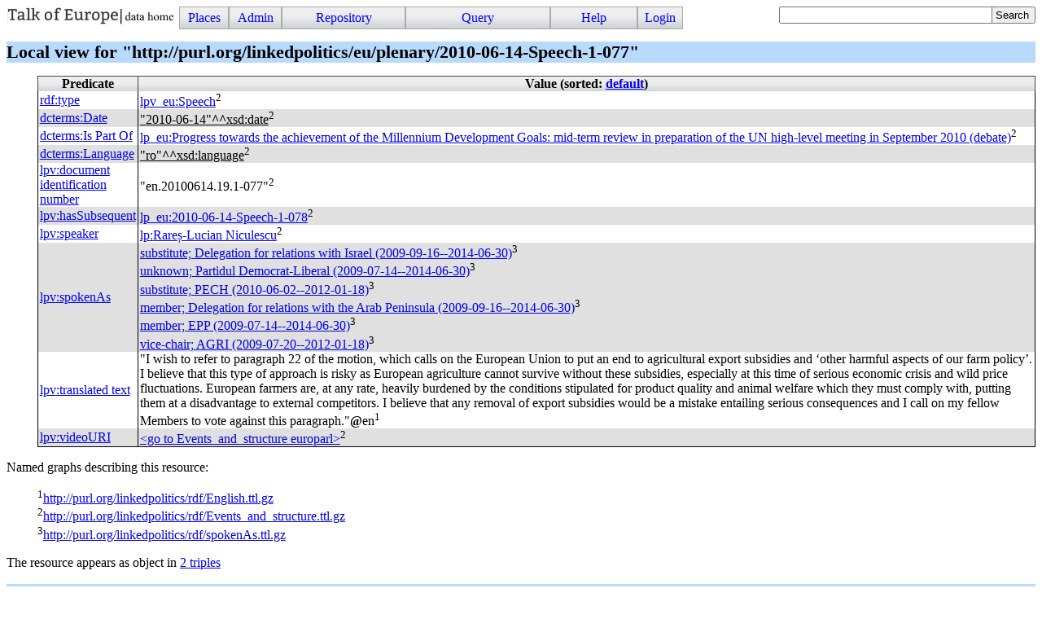

--- FILE ---
content_type: text/html; charset=UTF-8
request_url: https://linkedpolitics.project.cwi.nl/linkedpolitics/browse/list_resource?r=http%3A//purl.org/linkedpolitics/eu/plenary/2010-06-14-Speech-1-077
body_size: 3759
content:
<!DOCTYPE html>
<html>
<head>
<title>Resource 2010-06-14-Speech-1-077</title>

<link rel="stylesheet" type="text/css" href="/linkedpolitics/css/cliopatria.css">
<link rel="stylesheet" type="text/css" href="/linkedpolitics/css/menu.css">
<link rel="stylesheet" type="text/css" href="/linkedpolitics/css/rdf.css">
<script type="text/javascript" src="/linkedpolitics/js/jquery-2.1.3.min.js">

</script>
<script type="text/javascript" src="/linkedpolitics/js/cliopatria.js">

</script>
<link rel="stylesheet" type="text/css" href="/linkedpolitics/www/yui/2.7.0/build/autocomplete/assets/skins/sam/autocomplete.css">
<script type="text/javascript" src="/linkedpolitics/www/yui/2.7.0/build/utilities/utilities.js">

</script>
<script type="text/javascript" src="/linkedpolitics/www/yui/2.7.0/build/datasource/datasource.js">

</script>
<script type="text/javascript" src="/linkedpolitics/www/yui/2.7.0/build/autocomplete/autocomplete.js">

</script>
<meta http-equiv="content-type" content="text/html; charset=UTF-8">

</head>

<body class="yui-skin-sam cliopatria">
<div id="cp-menu" class="menu"><a class="logo" href="/linkedpolitics/home" style="float:left"><img src="/linkedpolitics/icons/cliopatria-logo.png"></a>
<ul id="nav">
<li><a>Places</a>
<ul>
<li><a href="/linkedpolitics/home">Home</a></li>
<li><a href="/linkedpolitics/browse/list_graphs">Graphs</a></li>
<li><a href="/linkedpolitics/browse/list_prefixes">Prefixes</a></li>
</ul>
</li>
<li><a>Admin</a>
<ul>
<li><a href="/linkedpolitics/admin/listUsers">Users</a></li>
<li><a href="/linkedpolitics/admin/settings">Settings</a></li>
<li><a href="/linkedpolitics/admin/configuration">Plugins</a></li>
<li><a href="/linkedpolitics/user/statistics">Statistics</a></li>
</ul>
</li>
<li><a>Repository</a>
<ul>
<li><a href="/linkedpolitics/user/loadFile">Load local file</a></li>
<li><a href="/linkedpolitics/user/loadURL">Load from HTTP</a></li>
<li><a href="/linkedpolitics/user/loadLibraryRDF">Load from library</a></li>
<li><a href="/linkedpolitics/user/removeStatements">Remove triples</a></li>
<li><a href="/linkedpolitics/user/clearRepository">Clear repository</a></li>
<li><a href="/linkedpolitics/qa_index">RDF quality heuristics</a></li>
</ul>
</li>
<li><a>Query</a>
<ul>
<li><a href="/linkedpolitics/yasgui/index.html">YASGUI SPARQL Editor</a></li>
<li><a href="/linkedpolitics/user/query">Simple Form</a></li>
<li><a href="/linkedpolitics/swish/">SWISH Prolog shell</a></li>
</ul>
</li>
<li><a>Help</a>
<ul>
<li><a href="/linkedpolitics/help/">Documentation</a></li>
<li><a href="/linkedpolitics/tutorial/">Tutorial</a></li>
<li><a href="/linkedpolitics/help/source">Roadmap</a></li>
<li><a href="/linkedpolitics/help/http">HTTP Services</a></li>
</ul>
</li>
<li><a href="/linkedpolitics/user/form/login" class="login">Login</a></li>
</ul>
</div>

<form id="search_form" action="/linkedpolitics/browse/search">
<div>
<div id="ac_find_literal_complete" class="ac_input"><input id="ac_find_literal_input" name="q" value="" type="text">
<div id="ac_find_literal_container"></div>
</div>
<style type="text/css">
#ac_find_literal_complete
{ width:30ex; padding-bottom:0em; display:inline-block; vertical-align:top}
</style>
<script type="text/javascript">
function highlighMatches(str, query, cls)
{ var pat = new RegExp(query, "gi");
     var sa = str.split(pat);
     var ma = str.match(pat);
     var i;
     var out = sa[0];
  if ( !ma )
     { return str;
     }
  for(i=0; i<ma.length; )
     { out += "<span class='"+cls+"'>"+ma[i++]+"</span>";
       out += sa[i];
     }
return out;
   }

</script>
<script type="text/javascript">
{ 
  var oDS = new YAHOO.util.XHRDataSource("/linkedpolitics/api/ac_find_literal");
  oDS.responseType = YAHOO.util.XHRDataSource.TYPE_JSON;
  oDS.responseSchema = { resultsList:"results",
			  fields:["label","count","href"]
			};
  oDS.maxCacheEntries = 5;
  var oAC = new YAHOO.widget.AutoComplete("ac_find_literal_input", "ac_find_literal_container", oDS);
  oAC.resultTypeList = false;
  oAC.formatResult = function(oResultData, sQuery, sResultMatch) {
     var sLabel = highlighMatches(oResultData.label, sQuery, "acmatch");
     if ( oResultData.count > 1 ) {
       sLabel += " <span class=\"account\">("+oResultData.count+")</span>";
     }
     return sLabel;
   };
  oAC.itemSelectEvent.subscribe(function(sType, aArgs) {
     var oData = aArgs[2];
     window.location.href = oData.href;
   });
  oAC.generateRequest = function(sQuery) {
        return "?filter=true&query=" + sQuery ;
    };
  oAC.queryDelay = 0.2;
  oAC.autoHighlight = false;
  oAC.maxResultsDisplayed = 100;
}

</script>
<input type="submit" value="Search"></div>
</form>

<br clear="all">
<div id="cp-content" class="content">

<h1>Local view for "http://purl.org/linkedpolitics/eu/plenary/2010-06-14-Speech-1-077"</h1>



<table class="block">
<tr><th>Predicate</th><th>Value (sorted: <a href="/linkedpolitics/browse/list_resource?r=http%3A//purl.org/linkedpolitics/eu/plenary/2010-06-14-Speech-1-077&amp;sorted=none">default</a>)</th></tr>
<tr class="odd"><td class="predicate"><a class="rdf-r r_def" href="/linkedpolitics/browse/list_resource?r=http%3A//www.w3.org/1999/02/22-rdf-syntax-ns%23type"><span class="prefix">rdf</span>:<span class="r_label">type</span></a></td><td class="object">
<div class="odd"><a class="rdf-r r_def" href="/linkedpolitics/browse/list_resource?r=http%3A//purl.org/linkedpolitics/vocabulary/eu/plenary/Speech"><span class="prefix">lpv_eu</span>:<span class="r_label">Speech</span></a><sup class="graph">2</sup></div>
</td></tr>
<tr class="even"><td class="predicate"><a class="rdf-r r_def" href="/linkedpolitics/browse/list_resource?r=http%3A//purl.org/dc/terms/date"><span class="prefix">dcterms</span>:<span class="r_label">Date</span></a></td><td class="object">
<div class="odd"><a class="l_count" href="/linkedpolitics/browse/list_triples_with_object?l=literal(type('http%3A//www.w3.org/2001/XMLSchema%23date','2010-06-14'))" title="Used 241 times"><span class="literal"><span class="oquote">"</span><span class="l_text">2010-06-14</span><span class="cquote">"</span><span class="l_type">^^</span><span class="prefix">xsd</span>:<span class="local">date</span></span></a><sup class="graph">2</sup></div>
</td></tr>
<tr class="odd"><td class="predicate"><a class="rdf-r r_def" href="/linkedpolitics/browse/list_resource?r=http%3A//purl.org/dc/terms/isPartOf"><span class="prefix">dcterms</span>:<span class="r_label">Is Part Of</span></a></td><td class="object">
<div class="odd"><a class="rdf-r r_def" href="/linkedpolitics/browse/list_resource?r=http%3A//purl.org/linkedpolitics/eu/plenary/2010-06-14_AgendaItem_19"><span class="prefix">lp_eu</span>:<span class="r_label">Progress towards the achievement of the Millennium Development Goals: mid-term review in preparation of the UN high-level meeting in September 2010 (debate)</span></a><sup class="graph">2</sup></div>
</td></tr>
<tr class="even"><td class="predicate"><a class="rdf-r r_def" href="/linkedpolitics/browse/list_resource?r=http%3A//purl.org/dc/terms/language"><span class="prefix">dcterms</span>:<span class="r_label">Language</span></a></td><td class="object">
<div class="odd"><a class="l_count" href="/linkedpolitics/browse/list_triples_with_object?l=literal(type('http%3A//www.w3.org/2001/XMLSchema%23language',ro))" title="Used 19,510 times"><span class="literal"><span class="oquote">"</span><span class="l_text">ro</span><span class="cquote">"</span><span class="l_type">^^</span><span class="prefix">xsd</span>:<span class="local">language</span></span></a><sup class="graph">2</sup></div>
</td></tr>
<tr class="odd"><td class="predicate"><a class="rdf-r r_def" href="/linkedpolitics/browse/list_resource?r=http%3A//purl.org/linkedpolitics/vocabulary/docno"><span class="prefix">lpv</span>:<span class="r_label">document identification number</span></a></td><td class="object">
<div class="odd"><span class="literal"><span class="oquote">"</span><span class="l_text">en.20100614.19.1-077</span><span class="cquote">"</span></span><sup class="graph">2</sup></div>
</td></tr>
<tr class="even"><td class="predicate"><a class="rdf-r r_def" href="/linkedpolitics/browse/list_resource?r=http%3A//purl.org/linkedpolitics/vocabulary/hasSubsequent"><span class="prefix">lpv</span>:<span class="r_label">hasSubsequent</span></a></td><td class="object">
<div class="odd"><a class="rdf-r r_def" href="/linkedpolitics/browse/list_resource?r=http%3A//purl.org/linkedpolitics/eu/plenary/2010-06-14-Speech-1-078"><span class="prefix">lp_eu</span>:<span class="r_label">2010-06-14-Speech-1-078</span></a><sup class="graph">2</sup></div>
</td></tr>
<tr class="odd"><td class="predicate"><a class="rdf-r r_def" href="/linkedpolitics/browse/list_resource?r=http%3A//purl.org/linkedpolitics/vocabulary/speaker"><span class="prefix">lpv</span>:<span class="r_label">speaker</span></a></td><td class="object">
<div class="odd"><a class="rdf-r r_def" href="/linkedpolitics/browse/list_resource?r=http%3A//purl.org/linkedpolitics/EUmember_39714"><span class="prefix">lp</span>:<span class="r_label">Rareș-Lucian Niculescu</span></a><sup class="graph">2</sup></div>
</td></tr>
<tr class="even"><td class="predicate"><a class="rdf-r r_def" href="/linkedpolitics/browse/list_resource?r=http%3A//purl.org/linkedpolitics/vocabulary/spokenAs"><span class="prefix">lpv</span>:<span class="r_label">spokenAs</span></a></td><td class="object">
<div class="odd"><a href="/linkedpolitics/browse/list_resource?r=http%3A//purl.org/linkedpolitics/pf09ec3fadeb13ee8d1cd89542f0990c97e337f344">substitute; Delegation for relations with Israel (2009-09-16--2014-06-30)</a><sup class="graph">3</sup></div>
<div class="even"><a href="/linkedpolitics/browse/list_resource?r=http%3A//purl.org/linkedpolitics/pf245e9eb528854dabcd159545f41c470ad79c47f4">unknown; Partidul Democrat-Liberal (2009-07-14--2014-06-30)</a><sup class="graph">3</sup></div>
<div class="odd"><a href="/linkedpolitics/browse/list_resource?r=http%3A//purl.org/linkedpolitics/pf525bcf737803a151b656023df0ff4cebdd66850b">substitute; <literal>PECH</literal> (2010-06-02--2012-01-18)</a><sup class="graph">3</sup></div>
<div class="even"><a href="/linkedpolitics/browse/list_resource?r=http%3A//purl.org/linkedpolitics/pf5c85d7569a6d87a3f9b712bd73365f567ef2ad08">member; Delegation for relations with the Arab Peninsula (2009-09-16--2014-06-30)</a><sup class="graph">3</sup></div>
<div class="odd"><a href="/linkedpolitics/browse/list_resource?r=http%3A//purl.org/linkedpolitics/pfe6f12e7543d708569683c026c87975196250cfea">member; <literal>EPP</literal> (2009-07-14--2014-06-30)</a><sup class="graph">3</sup></div>
<div class="even"><a href="/linkedpolitics/browse/list_resource?r=http%3A//purl.org/linkedpolitics/pfeba954460fc3f911022373394fba5611591b6d2c">vice-chair; <literal>AGRI</literal> (2009-07-20--2012-01-18)</a><sup class="graph">3</sup></div>
</td></tr>
<tr class="odd"><td class="predicate"><a class="rdf-r r_def" href="/linkedpolitics/browse/list_resource?r=http%3A//purl.org/linkedpolitics/vocabulary/translatedText"><span class="prefix">lpv</span>:<span class="r_label">translated text</span></a></td><td class="object">
<div class="odd"><span class="literal"><span class="oquote">"</span><span class="l_text">I wish to refer to paragraph 22 of the motion, which calls on the European Union to put an end to agricultural export subsidies and ‘other harmful aspects of our farm policy’. I believe that this type of approach is risky as European agriculture cannot survive without these subsidies, especially at this time of serious economic crisis and wild price fluctuations.
European farmers are, at any rate, heavily burdened by the conditions stipulated for product quality and animal welfare which they must comply with, putting them at a disadvantage to external competitors. I believe that any removal of export subsidies would be a mistake entailing serious consequences and I call on my fellow Members to vote against this paragraph.</span><span class="cquote">"</span><span class="l_lang">@</span><span class="lang">en</span></span><sup class="graph">1</sup></div>
</td></tr>
<tr class="even"><td class="predicate"><a class="rdf-r r_def" href="/linkedpolitics/browse/list_resource?r=http%3A//purl.org/linkedpolitics/vocabulary/videoURI"><span class="prefix">lpv</span>:<span class="r_label">videoURI</span></a></td><td class="object">
<div class="odd"><a href="http://www.europarl.europa.eu/plenary/EN/vod.html?mode=unit&amp;vodLanguage=EN&amp;startTime=20100614-18:53:08-763">&lt;go to Events_and_structure europarl&gt;</a><sup class="graph">2</sup></div>
</td></tr>
</table>

<p class="graphs-used">
Named graphs describing this resource:</p>
<div class="graph-fn"><sup class="graph">1</sup><a href="/linkedpolitics/browse/list_graph?graph=http%3A//purl.org/linkedpolitics/rdf/English.ttl.gz">http://purl.org/linkedpolitics/rdf/English.ttl.gz</a></div>
<div class="graph-fn"><sup class="graph">2</sup><a href="/linkedpolitics/browse/list_graph?graph=http%3A//purl.org/linkedpolitics/rdf/Events_and_structure.ttl.gz">http://purl.org/linkedpolitics/rdf/Events_and_structure.ttl.gz</a></div>
<div class="graph-fn"><sup class="graph">3</sup><a href="/linkedpolitics/browse/list_graph?graph=http%3A//purl.org/linkedpolitics/rdf/spokenAs.ttl.gz">http://purl.org/linkedpolitics/rdf/spokenAs.ttl.gz</a></div>

<p>
The resource appears as object in <a href="/linkedpolitics/browse/list_triples_with_object?r=http%3A//purl.org/linkedpolitics/eu/plenary/2010-06-14-Speech-1-077">2 triples</a></p>

<p>
</p>

<h2>Context graph</h2>

<object data="/linkedpolitics/graphviz/send_graph?hash=2c875fb45aa516386a65f9c68e678444366e6037&amp;lang=svg&amp;target=_top" type="image/svg+xml" width="100%"></object></div>
<br clear="all">
<div id="cp-footer" class="footer">

<address class="footer">
<a class="home" href="http://cliopatria.swi-prolog.org/" title="ClioPatria home">ClioPatria</a> (version <a title="About versions" class="version" href="/linkedpolitics/help/versions">V3.1.1-40-g9d9e003</a>)
</address>

</div>
</body>
</html>


--- FILE ---
content_type: image/svg+xml; charset=UTF-8
request_url: https://linkedpolitics.project.cwi.nl/linkedpolitics/graphviz/send_graph?hash=2c875fb45aa516386a65f9c68e678444366e6037&lang=svg&target=_top
body_size: 6209
content:
<?xml version="1.0" encoding="UTF-8"?>

<svg width="1111pt" height="152pt" viewBox="0.00 0.00 1111.34 152.00" xmlns="http://www.w3.org/2000/svg" xmlns:xlink="http://www.w3.org/1999/xlink"><script xlink:href="/linkedpolitics/js/SVGPan.js"/><g id="viewport">
<g id="graph0" class="graph" transform="scale(1 1) rotate(0) translate(4 148)">
<title>G</title>
<polygon fill="white" stroke="none" points="-4,4 -4,-148 1107.34,-148 1107.34,4 -4,4"/>

<g id="node1" class="node"><title>n40259368</title>
<g id="a_node1"><a xlink:href="/linkedpolitics/browse/list_resource?r=http%3A//purl.org/linkedpolitics/eu/plenary/2010-06-14-Speech-1-076" xlink:title="2010-06-14-Speech-1-076" target="_top">
<ellipse fill="none" stroke="black" cx="974.006" cy="-72" rx="129.177" ry="18"/>
<text text-anchor="middle" x="974.006" y="-68.3" font-family="Times,serif" font-size="14.00">2010-06-14-Speech-1-076</text>
</a>
</g>
</g>

<g id="start" class="node"><title>n40259369</title>
<g id="a_start"><a xlink:href="/linkedpolitics/browse/list_resource?r=http%3A//purl.org/linkedpolitics/eu/plenary/2010-06-14-Speech-1-077" xlink:title="2010-06-14-Speech-1-077" target="_top">
<polygon fill="#ff85fd" stroke="black" points="691.662,-64.5442 691.662,-79.4558 609.658,-90 493.686,-90 411.682,-79.4558 411.682,-64.5442 493.686,-54 609.658,-54 691.662,-64.5442"/>
<polygon fill="none" stroke="black" points="695.662,-61.0255 695.662,-82.9745 609.914,-94 493.43,-94 407.682,-82.9745 407.682,-61.0255 493.43,-50 609.914,-50 695.662,-61.0255"/>
<polygon fill="none" stroke="black" points="699.662,-57.5069 699.662,-86.4931 610.17,-98 493.174,-98 403.682,-86.4931 403.682,-57.5069 493.174,-46 610.17,-46 699.662,-57.5069"/>
<text text-anchor="middle" x="551.672" y="-68.3" font-family="Times,serif" font-size="14.00">2010-06-14-Speech-1-077</text>
</a>
</g>
</g>

<g id="edge1" class="edge"><title>n40259368-&gt;n40259369</title>
<g id="a_edge1"><a xlink:href="/linkedpolitics/browse/list_resource?r=http%3A//purl.org/linkedpolitics/vocabulary/hasSubsequent" xlink:title="hasSubsequent" target="_top">
<path fill="none" stroke="black" d="M844.608,-72C802.074,-72 754.246,-72 709.803,-72"/>
<polygon fill="black" stroke="black" points="709.781,-68.5001 699.781,-72 709.781,-75.5001 709.781,-68.5001"/>
</a>
</g>
<g id="a_edge1-label"><a xlink:href="/linkedpolitics/browse/list_resource?r=http%3A//purl.org/linkedpolitics/vocabulary/hasSubsequent" xlink:title="hasSubsequent" target="_top">
<text text-anchor="middle" x="772.167" y="-75.8" font-family="Times,serif" font-size="14.00">hasSubsequent</text>
</a>
</g>
</g>

<g id="node3" class="node"><title>n40259370</title>
<g id="a_node3"><a xlink:href="/linkedpolitics/browse/list_resource?r=http%3A//purl.org/linkedpolitics/eu/plenary/2010-06-14_AgendaItem_19" xlink:title="Progress towards the  ..." target="_top">
<ellipse fill="none" stroke="black" cx="129.339" cy="-126" rx="125.378" ry="18"/>
<text text-anchor="middle" x="129.339" y="-122.3" font-family="Times,serif" font-size="14.00">Progress towards the  ...</text>
</a>
</g>
</g>

<g id="edge2" class="edge"><title>n40259369-&gt;n40259370</title>
<g id="a_edge2"><a xlink:href="/linkedpolitics/browse/list_resource?r=http%3A//purl.org/dc/terms/isPartOf" xlink:title="Is Part Of" target="_top">
<path fill="none" stroke="black" d="M420.554,-88.7161C360.393,-96.445 289.944,-105.496 233.522,-112.744"/>
<polygon fill="black" stroke="black" points="232.988,-109.284 223.516,-114.03 233.88,-116.227 232.988,-109.284"/>
</a>
</g>
<g id="a_edge2-label"><a xlink:href="/linkedpolitics/browse/list_resource?r=http%3A//purl.org/dc/terms/isPartOf" xlink:title="Is Part Of" target="_top">
<text text-anchor="middle" x="331.177" y="-109.8" font-family="Times,serif" font-size="14.00">Is Part Of</text>
</a>
</g>
</g>

<g id="node4" class="node"><title>n40259371</title>
<g id="a_node4"><a xlink:href="/linkedpolitics/browse/list_resource?r=http%3A//purl.org/linkedpolitics/eu/plenary/2010-06-14-Speech-1-078" xlink:title="2010-06-14-Speech-1-078" target="_top">
<ellipse fill="none" stroke="black" cx="129.339" cy="-72" rx="129.177" ry="18"/>
<text text-anchor="middle" x="129.339" y="-68.3" font-family="Times,serif" font-size="14.00">2010-06-14-Speech-1-078</text>
</a>
</g>
</g>

<g id="edge3" class="edge"><title>n40259369-&gt;n40259371</title>
<g id="a_edge3"><a xlink:href="/linkedpolitics/browse/list_resource?r=http%3A//purl.org/linkedpolitics/vocabulary/hasSubsequent" xlink:title="hasSubsequent" target="_top">
<path fill="none" stroke="black" d="M403.66,-72C359.843,-72 311.988,-72 268.741,-72"/>
<polygon fill="black" stroke="black" points="268.723,-68.5001 258.723,-72 268.723,-75.5001 268.723,-68.5001"/>
</a>
</g>
<g id="a_edge3-label"><a xlink:href="/linkedpolitics/browse/list_resource?r=http%3A//purl.org/linkedpolitics/vocabulary/hasSubsequent" xlink:title="hasSubsequent" target="_top">
<text text-anchor="middle" x="331.177" y="-75.8" font-family="Times,serif" font-size="14.00">hasSubsequent</text>
</a>
</g>
</g>

<g id="node5" class="node"><title>n40259372</title>
<g id="a_node5"><a xlink:href="/linkedpolitics/browse/list_resource?r=http%3A//purl.org/linkedpolitics/EUmember_39714" xlink:title="Rareș-Lucian Niculescu" target="_top">
<ellipse fill="none" stroke="black" cx="129.339" cy="-18" rx="122.379" ry="18"/>
<text text-anchor="middle" x="129.339" y="-14.3" font-family="Times,serif" font-size="14.00">Rareș-Lucian Niculescu</text>
</a>
</g>
</g>

<g id="edge4" class="edge"><title>n40259369-&gt;n40259372</title>
<g id="a_edge4"><a xlink:href="/linkedpolitics/browse/list_resource?r=http%3A//purl.org/linkedpolitics/vocabulary/speaker" xlink:title="speaker" target="_top">
<path fill="none" stroke="black" d="M420.554,-55.2839C359.825,-47.482 288.611,-38.3332 231.926,-31.0508"/>
<polygon fill="black" stroke="black" points="232.242,-27.5628 221.878,-29.76 231.35,-34.5058 232.242,-27.5628"/>
</a>
</g>
<g id="a_edge4-label"><a xlink:href="/linkedpolitics/browse/list_resource?r=http%3A//purl.org/linkedpolitics/vocabulary/speaker" xlink:title="speaker" target="_top">
<text text-anchor="middle" x="331.177" y="-52.8" font-family="Times,serif" font-size="14.00">speaker</text>
</a>
</g>
</g>
</g>
</g></svg>